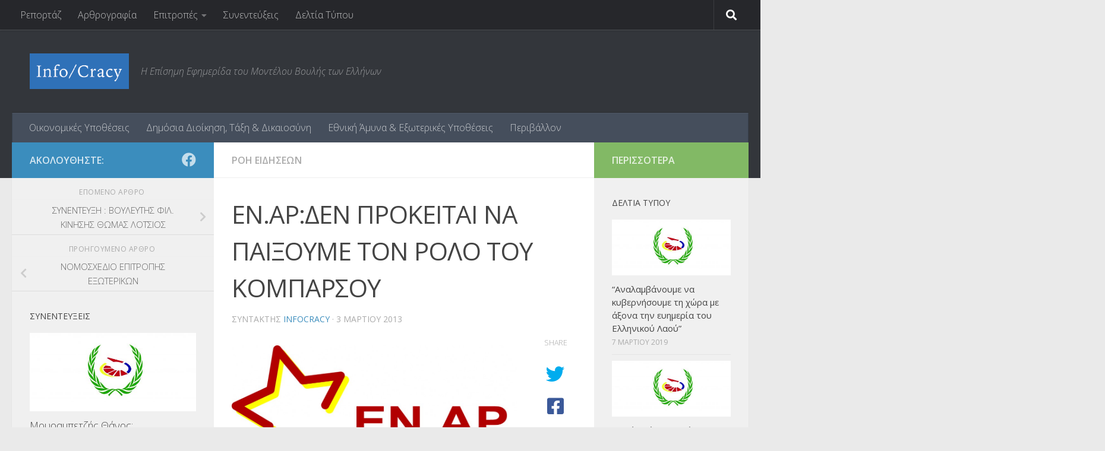

--- FILE ---
content_type: text/html; charset=UTF-8
request_url: http://infocracy.mve.gr/%CE%B5%CE%BD-%CE%B1%CF%81%CE%B4%CE%B5%CE%BD-%CF%80%CF%81%CE%BF%CE%BA%CE%B5%CE%B9%CF%84%CE%B1%CE%B9-%CE%BD%CE%B1-%CF%80%CE%B1%CE%B9%CE%BE%CE%BF%CF%85%CE%BC%CE%B5-%CF%84%CE%BF%CE%BD-%CF%81%CE%BF%CE%BB/
body_size: 16541
content:
<!DOCTYPE html>
<html class="no-js" lang="el">
<head>
  <meta charset="UTF-8">
  <meta name="viewport" content="width=device-width, initial-scale=1.0">
  <link rel="profile" href="https://gmpg.org/xfn/11" />
  <link rel="pingback" href="http://infocracy.mve.gr/xmlrpc.php">

  <title>ΕΝ.ΑΡ:ΔΕΝ ΠΡΟΚΕΙΤΑΙ ΝΑ ΠΑΙΞΟΥΜΕ ΤΟΝ ΡΟΛΟ ΤΟΥ ΚΟΜΠΑΡΣΟΥ &#8211; Info/cracy</title>
<meta name='robots' content='max-image-preview:large' />
	<style>img:is([sizes="auto" i], [sizes^="auto," i]) { contain-intrinsic-size: 3000px 1500px }</style>
	<script>document.documentElement.className = document.documentElement.className.replace("no-js","js");</script>
<link rel="alternate" type="application/rss+xml" title="Ροή RSS &raquo; Info/cracy" href="http://infocracy.mve.gr/feed/" />
<link rel="alternate" type="application/rss+xml" title="Ροή Σχολίων &raquo; Info/cracy" href="http://infocracy.mve.gr/comments/feed/" />
<link id="hu-user-gfont" href="//fonts.googleapis.com/css?family=Open+Sans:400,400italic,300italic,300,600&subset=latin,latin-ext" rel="stylesheet" type="text/css"><script>
window._wpemojiSettings = {"baseUrl":"https:\/\/s.w.org\/images\/core\/emoji\/15.0.3\/72x72\/","ext":".png","svgUrl":"https:\/\/s.w.org\/images\/core\/emoji\/15.0.3\/svg\/","svgExt":".svg","source":{"concatemoji":"http:\/\/infocracy.mve.gr\/wp-includes\/js\/wp-emoji-release.min.js?ver=6.7.4"}};
/*! This file is auto-generated */
!function(i,n){var o,s,e;function c(e){try{var t={supportTests:e,timestamp:(new Date).valueOf()};sessionStorage.setItem(o,JSON.stringify(t))}catch(e){}}function p(e,t,n){e.clearRect(0,0,e.canvas.width,e.canvas.height),e.fillText(t,0,0);var t=new Uint32Array(e.getImageData(0,0,e.canvas.width,e.canvas.height).data),r=(e.clearRect(0,0,e.canvas.width,e.canvas.height),e.fillText(n,0,0),new Uint32Array(e.getImageData(0,0,e.canvas.width,e.canvas.height).data));return t.every(function(e,t){return e===r[t]})}function u(e,t,n){switch(t){case"flag":return n(e,"\ud83c\udff3\ufe0f\u200d\u26a7\ufe0f","\ud83c\udff3\ufe0f\u200b\u26a7\ufe0f")?!1:!n(e,"\ud83c\uddfa\ud83c\uddf3","\ud83c\uddfa\u200b\ud83c\uddf3")&&!n(e,"\ud83c\udff4\udb40\udc67\udb40\udc62\udb40\udc65\udb40\udc6e\udb40\udc67\udb40\udc7f","\ud83c\udff4\u200b\udb40\udc67\u200b\udb40\udc62\u200b\udb40\udc65\u200b\udb40\udc6e\u200b\udb40\udc67\u200b\udb40\udc7f");case"emoji":return!n(e,"\ud83d\udc26\u200d\u2b1b","\ud83d\udc26\u200b\u2b1b")}return!1}function f(e,t,n){var r="undefined"!=typeof WorkerGlobalScope&&self instanceof WorkerGlobalScope?new OffscreenCanvas(300,150):i.createElement("canvas"),a=r.getContext("2d",{willReadFrequently:!0}),o=(a.textBaseline="top",a.font="600 32px Arial",{});return e.forEach(function(e){o[e]=t(a,e,n)}),o}function t(e){var t=i.createElement("script");t.src=e,t.defer=!0,i.head.appendChild(t)}"undefined"!=typeof Promise&&(o="wpEmojiSettingsSupports",s=["flag","emoji"],n.supports={everything:!0,everythingExceptFlag:!0},e=new Promise(function(e){i.addEventListener("DOMContentLoaded",e,{once:!0})}),new Promise(function(t){var n=function(){try{var e=JSON.parse(sessionStorage.getItem(o));if("object"==typeof e&&"number"==typeof e.timestamp&&(new Date).valueOf()<e.timestamp+604800&&"object"==typeof e.supportTests)return e.supportTests}catch(e){}return null}();if(!n){if("undefined"!=typeof Worker&&"undefined"!=typeof OffscreenCanvas&&"undefined"!=typeof URL&&URL.createObjectURL&&"undefined"!=typeof Blob)try{var e="postMessage("+f.toString()+"("+[JSON.stringify(s),u.toString(),p.toString()].join(",")+"));",r=new Blob([e],{type:"text/javascript"}),a=new Worker(URL.createObjectURL(r),{name:"wpTestEmojiSupports"});return void(a.onmessage=function(e){c(n=e.data),a.terminate(),t(n)})}catch(e){}c(n=f(s,u,p))}t(n)}).then(function(e){for(var t in e)n.supports[t]=e[t],n.supports.everything=n.supports.everything&&n.supports[t],"flag"!==t&&(n.supports.everythingExceptFlag=n.supports.everythingExceptFlag&&n.supports[t]);n.supports.everythingExceptFlag=n.supports.everythingExceptFlag&&!n.supports.flag,n.DOMReady=!1,n.readyCallback=function(){n.DOMReady=!0}}).then(function(){return e}).then(function(){var e;n.supports.everything||(n.readyCallback(),(e=n.source||{}).concatemoji?t(e.concatemoji):e.wpemoji&&e.twemoji&&(t(e.twemoji),t(e.wpemoji)))}))}((window,document),window._wpemojiSettings);
</script>
<style id='wp-emoji-styles-inline-css'>

	img.wp-smiley, img.emoji {
		display: inline !important;
		border: none !important;
		box-shadow: none !important;
		height: 1em !important;
		width: 1em !important;
		margin: 0 0.07em !important;
		vertical-align: -0.1em !important;
		background: none !important;
		padding: 0 !important;
	}
</style>
<link rel='stylesheet' id='wp-block-library-css' href='http://infocracy.mve.gr/wp-includes/css/dist/block-library/style.min.css?ver=6.7.4' media='all' />
<style id='classic-theme-styles-inline-css'>
/*! This file is auto-generated */
.wp-block-button__link{color:#fff;background-color:#32373c;border-radius:9999px;box-shadow:none;text-decoration:none;padding:calc(.667em + 2px) calc(1.333em + 2px);font-size:1.125em}.wp-block-file__button{background:#32373c;color:#fff;text-decoration:none}
</style>
<style id='global-styles-inline-css'>
:root{--wp--preset--aspect-ratio--square: 1;--wp--preset--aspect-ratio--4-3: 4/3;--wp--preset--aspect-ratio--3-4: 3/4;--wp--preset--aspect-ratio--3-2: 3/2;--wp--preset--aspect-ratio--2-3: 2/3;--wp--preset--aspect-ratio--16-9: 16/9;--wp--preset--aspect-ratio--9-16: 9/16;--wp--preset--color--black: #000000;--wp--preset--color--cyan-bluish-gray: #abb8c3;--wp--preset--color--white: #ffffff;--wp--preset--color--pale-pink: #f78da7;--wp--preset--color--vivid-red: #cf2e2e;--wp--preset--color--luminous-vivid-orange: #ff6900;--wp--preset--color--luminous-vivid-amber: #fcb900;--wp--preset--color--light-green-cyan: #7bdcb5;--wp--preset--color--vivid-green-cyan: #00d084;--wp--preset--color--pale-cyan-blue: #8ed1fc;--wp--preset--color--vivid-cyan-blue: #0693e3;--wp--preset--color--vivid-purple: #9b51e0;--wp--preset--gradient--vivid-cyan-blue-to-vivid-purple: linear-gradient(135deg,rgba(6,147,227,1) 0%,rgb(155,81,224) 100%);--wp--preset--gradient--light-green-cyan-to-vivid-green-cyan: linear-gradient(135deg,rgb(122,220,180) 0%,rgb(0,208,130) 100%);--wp--preset--gradient--luminous-vivid-amber-to-luminous-vivid-orange: linear-gradient(135deg,rgba(252,185,0,1) 0%,rgba(255,105,0,1) 100%);--wp--preset--gradient--luminous-vivid-orange-to-vivid-red: linear-gradient(135deg,rgba(255,105,0,1) 0%,rgb(207,46,46) 100%);--wp--preset--gradient--very-light-gray-to-cyan-bluish-gray: linear-gradient(135deg,rgb(238,238,238) 0%,rgb(169,184,195) 100%);--wp--preset--gradient--cool-to-warm-spectrum: linear-gradient(135deg,rgb(74,234,220) 0%,rgb(151,120,209) 20%,rgb(207,42,186) 40%,rgb(238,44,130) 60%,rgb(251,105,98) 80%,rgb(254,248,76) 100%);--wp--preset--gradient--blush-light-purple: linear-gradient(135deg,rgb(255,206,236) 0%,rgb(152,150,240) 100%);--wp--preset--gradient--blush-bordeaux: linear-gradient(135deg,rgb(254,205,165) 0%,rgb(254,45,45) 50%,rgb(107,0,62) 100%);--wp--preset--gradient--luminous-dusk: linear-gradient(135deg,rgb(255,203,112) 0%,rgb(199,81,192) 50%,rgb(65,88,208) 100%);--wp--preset--gradient--pale-ocean: linear-gradient(135deg,rgb(255,245,203) 0%,rgb(182,227,212) 50%,rgb(51,167,181) 100%);--wp--preset--gradient--electric-grass: linear-gradient(135deg,rgb(202,248,128) 0%,rgb(113,206,126) 100%);--wp--preset--gradient--midnight: linear-gradient(135deg,rgb(2,3,129) 0%,rgb(40,116,252) 100%);--wp--preset--font-size--small: 13px;--wp--preset--font-size--medium: 20px;--wp--preset--font-size--large: 36px;--wp--preset--font-size--x-large: 42px;--wp--preset--spacing--20: 0.44rem;--wp--preset--spacing--30: 0.67rem;--wp--preset--spacing--40: 1rem;--wp--preset--spacing--50: 1.5rem;--wp--preset--spacing--60: 2.25rem;--wp--preset--spacing--70: 3.38rem;--wp--preset--spacing--80: 5.06rem;--wp--preset--shadow--natural: 6px 6px 9px rgba(0, 0, 0, 0.2);--wp--preset--shadow--deep: 12px 12px 50px rgba(0, 0, 0, 0.4);--wp--preset--shadow--sharp: 6px 6px 0px rgba(0, 0, 0, 0.2);--wp--preset--shadow--outlined: 6px 6px 0px -3px rgba(255, 255, 255, 1), 6px 6px rgba(0, 0, 0, 1);--wp--preset--shadow--crisp: 6px 6px 0px rgba(0, 0, 0, 1);}:where(.is-layout-flex){gap: 0.5em;}:where(.is-layout-grid){gap: 0.5em;}body .is-layout-flex{display: flex;}.is-layout-flex{flex-wrap: wrap;align-items: center;}.is-layout-flex > :is(*, div){margin: 0;}body .is-layout-grid{display: grid;}.is-layout-grid > :is(*, div){margin: 0;}:where(.wp-block-columns.is-layout-flex){gap: 2em;}:where(.wp-block-columns.is-layout-grid){gap: 2em;}:where(.wp-block-post-template.is-layout-flex){gap: 1.25em;}:where(.wp-block-post-template.is-layout-grid){gap: 1.25em;}.has-black-color{color: var(--wp--preset--color--black) !important;}.has-cyan-bluish-gray-color{color: var(--wp--preset--color--cyan-bluish-gray) !important;}.has-white-color{color: var(--wp--preset--color--white) !important;}.has-pale-pink-color{color: var(--wp--preset--color--pale-pink) !important;}.has-vivid-red-color{color: var(--wp--preset--color--vivid-red) !important;}.has-luminous-vivid-orange-color{color: var(--wp--preset--color--luminous-vivid-orange) !important;}.has-luminous-vivid-amber-color{color: var(--wp--preset--color--luminous-vivid-amber) !important;}.has-light-green-cyan-color{color: var(--wp--preset--color--light-green-cyan) !important;}.has-vivid-green-cyan-color{color: var(--wp--preset--color--vivid-green-cyan) !important;}.has-pale-cyan-blue-color{color: var(--wp--preset--color--pale-cyan-blue) !important;}.has-vivid-cyan-blue-color{color: var(--wp--preset--color--vivid-cyan-blue) !important;}.has-vivid-purple-color{color: var(--wp--preset--color--vivid-purple) !important;}.has-black-background-color{background-color: var(--wp--preset--color--black) !important;}.has-cyan-bluish-gray-background-color{background-color: var(--wp--preset--color--cyan-bluish-gray) !important;}.has-white-background-color{background-color: var(--wp--preset--color--white) !important;}.has-pale-pink-background-color{background-color: var(--wp--preset--color--pale-pink) !important;}.has-vivid-red-background-color{background-color: var(--wp--preset--color--vivid-red) !important;}.has-luminous-vivid-orange-background-color{background-color: var(--wp--preset--color--luminous-vivid-orange) !important;}.has-luminous-vivid-amber-background-color{background-color: var(--wp--preset--color--luminous-vivid-amber) !important;}.has-light-green-cyan-background-color{background-color: var(--wp--preset--color--light-green-cyan) !important;}.has-vivid-green-cyan-background-color{background-color: var(--wp--preset--color--vivid-green-cyan) !important;}.has-pale-cyan-blue-background-color{background-color: var(--wp--preset--color--pale-cyan-blue) !important;}.has-vivid-cyan-blue-background-color{background-color: var(--wp--preset--color--vivid-cyan-blue) !important;}.has-vivid-purple-background-color{background-color: var(--wp--preset--color--vivid-purple) !important;}.has-black-border-color{border-color: var(--wp--preset--color--black) !important;}.has-cyan-bluish-gray-border-color{border-color: var(--wp--preset--color--cyan-bluish-gray) !important;}.has-white-border-color{border-color: var(--wp--preset--color--white) !important;}.has-pale-pink-border-color{border-color: var(--wp--preset--color--pale-pink) !important;}.has-vivid-red-border-color{border-color: var(--wp--preset--color--vivid-red) !important;}.has-luminous-vivid-orange-border-color{border-color: var(--wp--preset--color--luminous-vivid-orange) !important;}.has-luminous-vivid-amber-border-color{border-color: var(--wp--preset--color--luminous-vivid-amber) !important;}.has-light-green-cyan-border-color{border-color: var(--wp--preset--color--light-green-cyan) !important;}.has-vivid-green-cyan-border-color{border-color: var(--wp--preset--color--vivid-green-cyan) !important;}.has-pale-cyan-blue-border-color{border-color: var(--wp--preset--color--pale-cyan-blue) !important;}.has-vivid-cyan-blue-border-color{border-color: var(--wp--preset--color--vivid-cyan-blue) !important;}.has-vivid-purple-border-color{border-color: var(--wp--preset--color--vivid-purple) !important;}.has-vivid-cyan-blue-to-vivid-purple-gradient-background{background: var(--wp--preset--gradient--vivid-cyan-blue-to-vivid-purple) !important;}.has-light-green-cyan-to-vivid-green-cyan-gradient-background{background: var(--wp--preset--gradient--light-green-cyan-to-vivid-green-cyan) !important;}.has-luminous-vivid-amber-to-luminous-vivid-orange-gradient-background{background: var(--wp--preset--gradient--luminous-vivid-amber-to-luminous-vivid-orange) !important;}.has-luminous-vivid-orange-to-vivid-red-gradient-background{background: var(--wp--preset--gradient--luminous-vivid-orange-to-vivid-red) !important;}.has-very-light-gray-to-cyan-bluish-gray-gradient-background{background: var(--wp--preset--gradient--very-light-gray-to-cyan-bluish-gray) !important;}.has-cool-to-warm-spectrum-gradient-background{background: var(--wp--preset--gradient--cool-to-warm-spectrum) !important;}.has-blush-light-purple-gradient-background{background: var(--wp--preset--gradient--blush-light-purple) !important;}.has-blush-bordeaux-gradient-background{background: var(--wp--preset--gradient--blush-bordeaux) !important;}.has-luminous-dusk-gradient-background{background: var(--wp--preset--gradient--luminous-dusk) !important;}.has-pale-ocean-gradient-background{background: var(--wp--preset--gradient--pale-ocean) !important;}.has-electric-grass-gradient-background{background: var(--wp--preset--gradient--electric-grass) !important;}.has-midnight-gradient-background{background: var(--wp--preset--gradient--midnight) !important;}.has-small-font-size{font-size: var(--wp--preset--font-size--small) !important;}.has-medium-font-size{font-size: var(--wp--preset--font-size--medium) !important;}.has-large-font-size{font-size: var(--wp--preset--font-size--large) !important;}.has-x-large-font-size{font-size: var(--wp--preset--font-size--x-large) !important;}
:where(.wp-block-post-template.is-layout-flex){gap: 1.25em;}:where(.wp-block-post-template.is-layout-grid){gap: 1.25em;}
:where(.wp-block-columns.is-layout-flex){gap: 2em;}:where(.wp-block-columns.is-layout-grid){gap: 2em;}
:root :where(.wp-block-pullquote){font-size: 1.5em;line-height: 1.6;}
</style>
<link rel='stylesheet' id='contact-form-7-css' href='http://infocracy.mve.gr/wp-content/plugins/contact-form-7/includes/css/styles.css?ver=6.0.5' media='all' />
<link rel='stylesheet' id='responsive-lightbox-swipebox-css' href='http://infocracy.mve.gr/wp-content/plugins/responsive-lightbox/assets/swipebox/swipebox.min.css?ver=2.5.0' media='all' />
<link rel='stylesheet' id='hueman-main-style-css' href='http://infocracy.mve.gr/wp-content/themes/hueman/assets/front/css/main.min.css?ver=3.7.27' media='all' />
<style id='hueman-main-style-inline-css'>
body { font-family:'Open Sans', Arial, sans-serif;font-size:1.00rem }@media only screen and (min-width: 720px) {
        .nav > li { font-size:1.00rem; }
      }::selection { background-color: #3b8dbd; }
::-moz-selection { background-color: #3b8dbd; }a,a>span.hu-external::after,.themeform label .required,#flexslider-featured .flex-direction-nav .flex-next:hover,#flexslider-featured .flex-direction-nav .flex-prev:hover,.post-hover:hover .post-title a,.post-title a:hover,.sidebar.s1 .post-nav li a:hover i,.content .post-nav li a:hover i,.post-related a:hover,.sidebar.s1 .widget_rss ul li a,#footer .widget_rss ul li a,.sidebar.s1 .widget_calendar a,#footer .widget_calendar a,.sidebar.s1 .alx-tab .tab-item-category a,.sidebar.s1 .alx-posts .post-item-category a,.sidebar.s1 .alx-tab li:hover .tab-item-title a,.sidebar.s1 .alx-tab li:hover .tab-item-comment a,.sidebar.s1 .alx-posts li:hover .post-item-title a,#footer .alx-tab .tab-item-category a,#footer .alx-posts .post-item-category a,#footer .alx-tab li:hover .tab-item-title a,#footer .alx-tab li:hover .tab-item-comment a,#footer .alx-posts li:hover .post-item-title a,.comment-tabs li.active a,.comment-awaiting-moderation,.child-menu a:hover,.child-menu .current_page_item > a,.wp-pagenavi a{ color: #3b8dbd; }input[type="submit"],.themeform button[type="submit"],.sidebar.s1 .sidebar-top,.sidebar.s1 .sidebar-toggle,#flexslider-featured .flex-control-nav li a.flex-active,.post-tags a:hover,.sidebar.s1 .widget_calendar caption,#footer .widget_calendar caption,.author-bio .bio-avatar:after,.commentlist li.bypostauthor > .comment-body:after,.commentlist li.comment-author-admin > .comment-body:after{ background-color: #3b8dbd; }.post-format .format-container { border-color: #3b8dbd; }.sidebar.s1 .alx-tabs-nav li.active a,#footer .alx-tabs-nav li.active a,.comment-tabs li.active a,.wp-pagenavi a:hover,.wp-pagenavi a:active,.wp-pagenavi span.current{ border-bottom-color: #3b8dbd!important; }.sidebar.s2 .post-nav li a:hover i,
.sidebar.s2 .widget_rss ul li a,
.sidebar.s2 .widget_calendar a,
.sidebar.s2 .alx-tab .tab-item-category a,
.sidebar.s2 .alx-posts .post-item-category a,
.sidebar.s2 .alx-tab li:hover .tab-item-title a,
.sidebar.s2 .alx-tab li:hover .tab-item-comment a,
.sidebar.s2 .alx-posts li:hover .post-item-title a { color: #82b965; }
.sidebar.s2 .sidebar-top,.sidebar.s2 .sidebar-toggle,.post-comments,.jp-play-bar,.jp-volume-bar-value,.sidebar.s2 .widget_calendar caption{ background-color: #82b965; }.sidebar.s2 .alx-tabs-nav li.active a { border-bottom-color: #82b965; }
.post-comments::before { border-right-color: #82b965; }
      .search-expand,
              #nav-topbar.nav-container { background-color: #26272b}@media only screen and (min-width: 720px) {
                #nav-topbar .nav ul { background-color: #26272b; }
              }.is-scrolled #header .nav-container.desktop-sticky,
              .is-scrolled #header .search-expand { background-color: #26272b; background-color: rgba(38,39,43,0.90) }.is-scrolled .topbar-transparent #nav-topbar.desktop-sticky .nav ul { background-color: #26272b; background-color: rgba(38,39,43,0.95) }#header { background-color: #33363b; }
@media only screen and (min-width: 720px) {
  #nav-header .nav ul { background-color: #33363b; }
}
        #header #nav-mobile { background-color: #33363b; }.is-scrolled #header #nav-mobile { background-color: #33363b; background-color: rgba(51,54,59,0.90) }#nav-header.nav-container, #main-header-search .search-expand { background-color: ; }
@media only screen and (min-width: 720px) {
  #nav-header .nav ul { background-color: ; }
}
        body { background-color: #eaeaea; }
</style>
<link rel='stylesheet' id='hueman-font-awesome-css' href='http://infocracy.mve.gr/wp-content/themes/hueman/assets/front/css/font-awesome.min.css?ver=3.7.27' media='all' />
<script src="http://infocracy.mve.gr/wp-includes/js/jquery/jquery.min.js?ver=3.7.1" id="jquery-core-js"></script>
<script src="http://infocracy.mve.gr/wp-includes/js/jquery/jquery-migrate.min.js?ver=3.4.1" id="jquery-migrate-js"></script>
<script id="jquery-remove-uppercase-accents-js-extra">
var rua = {"accents":[{"original":"\u0386\u0399","convert":"\u0391\u03aa"},{"original":"\u0386\u03a5","convert":"\u0391\u03ab"},{"original":"\u0388\u0399","convert":"\u0395\u03aa"},{"original":"\u038c\u0399","convert":"\u039f\u03aa"},{"original":"\u0388\u03a5","convert":"\u0395\u03ab"},{"original":"\u038c\u03a5","convert":"\u039f\u03ab"},{"original":"\u03ac\u03b9","convert":"\u03b1\u03ca"},{"original":"\u03ad\u03b9","convert":"\u03b5\u03ca"},{"original":"\u0386\u03c5","convert":"\u03b1\u03cb"},{"original":"\u03ac\u03c5","convert":"\u03b1\u03cb"},{"original":"\u03cc\u03b9","convert":"\u03bf\u03ca"},{"original":"\u0388\u03c5","convert":"\u03b5\u03cb"},{"original":"\u03ad\u03c5","convert":"\u03b5\u03cb"},{"original":"\u03cc\u03c5","convert":"\u03bf\u03cb"},{"original":"\u038c\u03c5","convert":"\u03bf\u03cb"},{"original":"\u0386","convert":"\u0391"},{"original":"\u03ac","convert":"\u03b1"},{"original":"\u0388","convert":"\u0395"},{"original":"\u03ad","convert":"\u03b5"},{"original":"\u0389","convert":"\u0397"},{"original":"\u03ae","convert":"\u03b7"},{"original":"\u038a","convert":"\u0399"},{"original":"\u03aa","convert":"\u0399"},{"original":"\u03af","convert":"\u03b9"},{"original":"\u0390","convert":"\u03ca"},{"original":"\u038c","convert":"\u039f"},{"original":"\u03cc","convert":"\u03bf"},{"original":"\u038e","convert":"\u03a5"},{"original":"\u03cd","convert":"\u03c5"},{"original":"\u03b0","convert":"\u03cb"},{"original":"\u038f","convert":"\u03a9"},{"original":"\u03ce","convert":"\u03c9"}],"selectors":"","selAction":""};
</script>
<script src="http://infocracy.mve.gr/wp-content/plugins/remove-uppercase-accents/js/jquery.remove-uppercase-accents.js?ver=6.7.4" id="jquery-remove-uppercase-accents-js"></script>
<script src="http://infocracy.mve.gr/wp-content/plugins/responsive-lightbox/assets/swipebox/jquery.swipebox.min.js?ver=2.5.0" id="responsive-lightbox-swipebox-js"></script>
<script src="http://infocracy.mve.gr/wp-includes/js/underscore.min.js?ver=1.13.7" id="underscore-js"></script>
<script src="http://infocracy.mve.gr/wp-content/plugins/responsive-lightbox/assets/infinitescroll/infinite-scroll.pkgd.min.js?ver=6.7.4" id="responsive-lightbox-infinite-scroll-js"></script>
<script id="responsive-lightbox-js-before">
var rlArgs = {"script":"swipebox","selector":"lightbox","customEvents":"","activeGalleries":true,"animation":true,"hideCloseButtonOnMobile":false,"removeBarsOnMobile":false,"hideBars":true,"hideBarsDelay":5000,"videoMaxWidth":1080,"useSVG":true,"loopAtEnd":false,"woocommerce_gallery":false,"ajaxurl":"http:\/\/infocracy.mve.gr\/wp-admin\/admin-ajax.php","nonce":"709ceb675f","preview":false,"postId":600,"scriptExtension":false};
</script>
<script src="http://infocracy.mve.gr/wp-content/plugins/responsive-lightbox/js/front.js?ver=2.5.0" id="responsive-lightbox-js"></script>
<link rel="https://api.w.org/" href="http://infocracy.mve.gr/wp-json/" /><link rel="alternate" title="JSON" type="application/json" href="http://infocracy.mve.gr/wp-json/wp/v2/posts/600" /><link rel="EditURI" type="application/rsd+xml" title="RSD" href="http://infocracy.mve.gr/xmlrpc.php?rsd" />
<meta name="generator" content="WordPress 6.7.4" />
<link rel="canonical" href="http://infocracy.mve.gr/%ce%b5%ce%bd-%ce%b1%cf%81%ce%b4%ce%b5%ce%bd-%cf%80%cf%81%ce%bf%ce%ba%ce%b5%ce%b9%cf%84%ce%b1%ce%b9-%ce%bd%ce%b1-%cf%80%ce%b1%ce%b9%ce%be%ce%bf%cf%85%ce%bc%ce%b5-%cf%84%ce%bf%ce%bd-%cf%81%ce%bf%ce%bb/" />
<link rel='shortlink' href='http://infocracy.mve.gr/?p=600' />
<link rel="alternate" title="oEmbed (JSON)" type="application/json+oembed" href="http://infocracy.mve.gr/wp-json/oembed/1.0/embed?url=http%3A%2F%2Finfocracy.mve.gr%2F%25ce%25b5%25ce%25bd-%25ce%25b1%25cf%2581%25ce%25b4%25ce%25b5%25ce%25bd-%25cf%2580%25cf%2581%25ce%25bf%25ce%25ba%25ce%25b5%25ce%25b9%25cf%2584%25ce%25b1%25ce%25b9-%25ce%25bd%25ce%25b1-%25cf%2580%25ce%25b1%25ce%25b9%25ce%25be%25ce%25bf%25cf%2585%25ce%25bc%25ce%25b5-%25cf%2584%25ce%25bf%25ce%25bd-%25cf%2581%25ce%25bf%25ce%25bb%2F" />
<link rel="alternate" title="oEmbed (XML)" type="text/xml+oembed" href="http://infocracy.mve.gr/wp-json/oembed/1.0/embed?url=http%3A%2F%2Finfocracy.mve.gr%2F%25ce%25b5%25ce%25bd-%25ce%25b1%25cf%2581%25ce%25b4%25ce%25b5%25ce%25bd-%25cf%2580%25cf%2581%25ce%25bf%25ce%25ba%25ce%25b5%25ce%25b9%25cf%2584%25ce%25b1%25ce%25b9-%25ce%25bd%25ce%25b1-%25cf%2580%25ce%25b1%25ce%25b9%25ce%25be%25ce%25bf%25cf%2585%25ce%25bc%25ce%25b5-%25cf%2584%25ce%25bf%25ce%25bd-%25cf%2581%25ce%25bf%25ce%25bb%2F&#038;format=xml" />
    <link rel="preload" as="font" type="font/woff2" href="http://infocracy.mve.gr/wp-content/themes/hueman/assets/front/webfonts/fa-brands-400.woff2?v=5.15.2" crossorigin="anonymous"/>
    <link rel="preload" as="font" type="font/woff2" href="http://infocracy.mve.gr/wp-content/themes/hueman/assets/front/webfonts/fa-regular-400.woff2?v=5.15.2" crossorigin="anonymous"/>
    <link rel="preload" as="font" type="font/woff2" href="http://infocracy.mve.gr/wp-content/themes/hueman/assets/front/webfonts/fa-solid-900.woff2?v=5.15.2" crossorigin="anonymous"/>
  <!--[if lt IE 9]>
<script src="http://infocracy.mve.gr/wp-content/themes/hueman/assets/front/js/ie/html5shiv-printshiv.min.js"></script>
<script src="http://infocracy.mve.gr/wp-content/themes/hueman/assets/front/js/ie/selectivizr.js"></script>
<![endif]-->
</head>

<body class="post-template-default single single-post postid-600 single-format-standard wp-custom-logo wp-embed-responsive col-3cm full-width topbar-enabled header-desktop-sticky header-mobile-sticky hueman-3-7-27 chrome">
<div id="wrapper">
  <a class="screen-reader-text skip-link" href="#content">Skip to content</a>
  
  <header id="header" class="main-menu-mobile-on one-mobile-menu main_menu header-ads-desktop  topbar-transparent no-header-img">
        <nav class="nav-container group mobile-menu mobile-sticky " id="nav-mobile" data-menu-id="header-1">
  <div class="mobile-title-logo-in-header"><p class="site-title">                  <a class="custom-logo-link" href="http://infocracy.mve.gr/" rel="home" title="Info/cracy | Αρχική σελίδα"><img src="http://infocracy.mve.gr/wp-content/uploads/2015/02/cropped-logo.png" alt="Info/cracy" width="482" height="173"/></a>                </p></div>
        
                    <!-- <div class="ham__navbar-toggler collapsed" aria-expanded="false">
          <div class="ham__navbar-span-wrapper">
            <span class="ham-toggler-menu__span"></span>
          </div>
        </div> -->
        <button class="ham__navbar-toggler-two collapsed" title="Menu" aria-expanded="false">
          <span class="ham__navbar-span-wrapper">
            <span class="line line-1"></span>
            <span class="line line-2"></span>
            <span class="line line-3"></span>
          </span>
        </button>
            
      <div class="nav-text"></div>
      <div class="nav-wrap container">
                  <ul class="nav container-inner group mobile-search">
                            <li>
                  <form role="search" method="get" class="search-form" action="http://infocracy.mve.gr/">
				<label>
					<span class="screen-reader-text">Αναζήτηση για:</span>
					<input type="search" class="search-field" placeholder="Αναζήτηση&hellip;" value="" name="s" />
				</label>
				<input type="submit" class="search-submit" value="Αναζήτηση" />
			</form>                </li>
                      </ul>
                <ul id="menu-header-menu" class="nav container-inner group"><li id="menu-item-3203" class="menu-item menu-item-type-taxonomy menu-item-object-category menu-item-3203"><a href="http://infocracy.mve.gr/category/committees/financial-affairs/">Οικονομικές Υποθέσεις</a></li>
<li id="menu-item-3199" class="menu-item menu-item-type-taxonomy menu-item-object-category menu-item-3199"><a href="http://infocracy.mve.gr/category/committees/public-order-affairs/">Δημόσια Διοίκηση, Τάξη &#038; Δικαιοσύνη</a></li>
<li id="menu-item-3200" class="menu-item menu-item-type-taxonomy menu-item-object-category menu-item-3200"><a href="http://infocracy.mve.gr/category/committees/national-defence-affairs/">Εθνική Άμυνα &#038; Εξωτερικές Υποθέσεις</a></li>
<li id="menu-item-4212" class="menu-item menu-item-type-taxonomy menu-item-object-category menu-item-4212"><a href="http://infocracy.mve.gr/category/committees/%cf%80%ce%b5%cf%81%ce%b9%ce%b2%ce%ac%ce%bb%ce%bb%ce%bf%ce%bd/">Περιβάλλον</a></li>
</ul>      </div>
</nav><!--/#nav-topbar-->  
        <nav class="nav-container group desktop-menu desktop-sticky " id="nav-topbar" data-menu-id="header-2">
    <div class="nav-text"></div>
  <div class="topbar-toggle-down">
    <i class="fas fa-angle-double-down" aria-hidden="true" data-toggle="down" title="Ανάπτυξη μενού"></i>
    <i class="fas fa-angle-double-up" aria-hidden="true" data-toggle="up" title="Σύμπτυξη μενού"></i>
  </div>
  <div class="nav-wrap container">
    <ul id="menu-subjects-menu" class="nav container-inner group"><li id="menu-item-2102" class="menu-item menu-item-type-taxonomy menu-item-object-category menu-item-2102"><a href="http://infocracy.mve.gr/category/news-coverage/">Ρεπορτάζ</a></li>
<li id="menu-item-2103" class="menu-item menu-item-type-taxonomy menu-item-object-category menu-item-2103"><a href="http://infocracy.mve.gr/category/op-ed/">Αρθρογραφία</a></li>
<li id="menu-item-2527" class="menu-item menu-item-type-taxonomy menu-item-object-category menu-item-has-children menu-item-2527"><a href="http://infocracy.mve.gr/category/committees/">Επιτροπές</a>
<ul class="sub-menu">
	<li id="menu-item-2104" class="menu-item menu-item-type-taxonomy menu-item-object-category menu-item-2104"><a href="http://infocracy.mve.gr/category/committees/public-order-affairs/">Δημόσια Διοίκηση, Τάξη &#038; Δικαιοσύνη</a></li>
	<li id="menu-item-3195" class="menu-item menu-item-type-taxonomy menu-item-object-category menu-item-3195"><a href="http://infocracy.mve.gr/category/committees/national-defence-affairs/">Εθνική Άμυνα &#038; Εξωτερικές Υποθέσεις</a></li>
	<li id="menu-item-4634" class="menu-item menu-item-type-taxonomy menu-item-object-category menu-item-4634"><a href="http://infocracy.mve.gr/category/committees/production-commerce/">Παραγωγή &#038; Εμπόριο</a></li>
	<li id="menu-item-4635" class="menu-item menu-item-type-taxonomy menu-item-object-category menu-item-4635"><a href="http://infocracy.mve.gr/category/committees/prison-system/">Σωφρονιστικό Σύστημα</a></li>
	<li id="menu-item-4636" class="menu-item menu-item-type-taxonomy menu-item-object-category menu-item-4636"><a href="http://infocracy.mve.gr/category/committees/national-security-council/">Εθνικό Συμβούλιο Ασφαλείας</a></li>
</ul>
</li>
<li id="menu-item-2108" class="menu-item menu-item-type-taxonomy menu-item-object-category menu-item-2108"><a href="http://infocracy.mve.gr/category/interviews/">Συνεντεύξεις</a></li>
<li id="menu-item-2554" class="menu-item menu-item-type-taxonomy menu-item-object-category menu-item-2554"><a href="http://infocracy.mve.gr/category/press-releases/">Δελτία Τύπου</a></li>
</ul>  </div>
      <div id="topbar-header-search" class="container">
      <div class="container-inner">
        <button class="toggle-search"><i class="fas fa-search"></i></button>
        <div class="search-expand">
          <div class="search-expand-inner"><form role="search" method="get" class="search-form" action="http://infocracy.mve.gr/">
				<label>
					<span class="screen-reader-text">Αναζήτηση για:</span>
					<input type="search" class="search-field" placeholder="Αναζήτηση&hellip;" value="" name="s" />
				</label>
				<input type="submit" class="search-submit" value="Αναζήτηση" />
			</form></div>
        </div>
      </div><!--/.container-inner-->
    </div><!--/.container-->
  
</nav><!--/#nav-topbar-->  
  <div class="container group">
        <div class="container-inner">

                    <div class="group hu-pad central-header-zone">
                  <div class="logo-tagline-group">
                      <p class="site-title">                  <a class="custom-logo-link" href="http://infocracy.mve.gr/" rel="home" title="Info/cracy | Αρχική σελίδα"><img src="http://infocracy.mve.gr/wp-content/uploads/2015/02/cropped-logo.png" alt="Info/cracy" width="482" height="173"/></a>                </p>                                                <p class="site-description">Η Επίσημη Εφημερίδα του Μοντέλου Βουλής των Ελλήνων</p>
                                        </div>

                                </div>
      
                <nav class="nav-container group desktop-menu " id="nav-header" data-menu-id="header-3">
    <div class="nav-text"><!-- put your mobile menu text here --></div>

  <div class="nav-wrap container">
        <ul id="menu-header-menu-1" class="nav container-inner group"><li class="menu-item menu-item-type-taxonomy menu-item-object-category menu-item-3203"><a href="http://infocracy.mve.gr/category/committees/financial-affairs/">Οικονομικές Υποθέσεις</a></li>
<li class="menu-item menu-item-type-taxonomy menu-item-object-category menu-item-3199"><a href="http://infocracy.mve.gr/category/committees/public-order-affairs/">Δημόσια Διοίκηση, Τάξη &#038; Δικαιοσύνη</a></li>
<li class="menu-item menu-item-type-taxonomy menu-item-object-category menu-item-3200"><a href="http://infocracy.mve.gr/category/committees/national-defence-affairs/">Εθνική Άμυνα &#038; Εξωτερικές Υποθέσεις</a></li>
<li class="menu-item menu-item-type-taxonomy menu-item-object-category menu-item-4212"><a href="http://infocracy.mve.gr/category/committees/%cf%80%ce%b5%cf%81%ce%b9%ce%b2%ce%ac%ce%bb%ce%bb%ce%bf%ce%bd/">Περιβάλλον</a></li>
</ul>  </div>
</nav><!--/#nav-header-->      
    </div><!--/.container-inner-->
      </div><!--/.container-->

</header><!--/#header-->
  
  <div class="container" id="page">
    <div class="container-inner">
            <div class="main">
        <div class="main-inner group">
          
              <main class="content" id="content">
              <div class="page-title hu-pad group">
          	    		<ul class="meta-single group">
    			<li class="category"><a href="http://infocracy.mve.gr/category/newsfeed/" rel="category tag">Ροή Ειδήσεων</a></li>
    			    		</ul>
            
    </div><!--/.page-title-->
          <div class="hu-pad group">
              <article class="post-600 post type-post status-publish format-standard has-post-thumbnail hentry category-newsfeed">
    <div class="post-inner group">

      <h1 class="post-title entry-title">ΕΝ.ΑΡ:ΔΕΝ ΠΡΟΚΕΙΤΑΙ ΝΑ ΠΑΙΞΟΥΜΕ ΤΟΝ ΡΟΛΟ ΤΟΥ ΚΟΜΠΑΡΣΟΥ</h1>
  <p class="post-byline">
       συντάκτης     <span class="vcard author">
       <span class="fn"><a href="http://infocracy.mve.gr/author/infocracy/" title="Άρθρα του/της Infocracy" rel="author">Infocracy</a></span>
     </span>
     &middot;
                                            <time class="published" datetime="2013-03-03T07:58:31+02:00">3 Μαρτίου 2013</time>
                      </p>

                                
      <div class="clear"></div>

      <div class="entry themeform share">
        <div class="entry-inner">
          <div><a href="http://infocracypress.files.wordpress.com/2013/03/enar.jpg" data-rel="lightbox-image-0" data-rl_title="" data-rl_caption="" title=""><img fetchpriority="high" decoding="async" class="aligncenter size-full wp-image-436" alt="enar" src="http://infocracypress.files.wordpress.com/2013/03/enar.jpg" width="560" height="255" srcset="http://infocracy.mve.gr/wp-content/uploads/2013/03/enar.jpg 1031w, http://infocracy.mve.gr/wp-content/uploads/2013/03/enar-300x137.jpg 300w, http://infocracy.mve.gr/wp-content/uploads/2013/03/enar-1024x467.jpg 1024w" sizes="(max-width: 560px) 100vw, 560px" /></a><br />
Χωρίς αμφιβολία μια αναπάντεχη εξέλιξη ήδη την πρώτη ημέρα του συνεδρίου ήταν αυτή της αποχώρησης του κ. Μεσοχωρίτη από την κοινοβουλευτική ομάδα της ΕΝ.ΑΡ και η προσχώρηση του σε αυτή της φιλελεύθερης κίνησης. Η ΕΝ.ΑΡ αναφέρεται με καχυποψία στη συγκεκριμένη κίνηση καθώς ο βουλευτής όχι μόνο αποχώρησε χωρίς να έχει υπάρξει ιδιαίτερη συζήτηση και διαφωνία με τις θέσεις του κόμματος από μέρους του αλλά και η επιλογή της κοινοβουλευτικής ομάδας στην οποία αποφάσισε να εισχωρήσει παρουσιάζει σημαντικές ιδεολογικές διαφορές από αυτές της Ενωμένης Αριστεράς.<br />
Χαρακτηριστικά ο κ. Μανωλίδης βουλευτής της ΕΝ.ΑΡ αναφέρει : «Από οργανωτική αμέλεια η δόλο βρέθηκε στην Κ.Ο της ΕΝ.ΑΡ κάποιος που προφανώς διαφωνεί με τις καταστατικές τις θέσεις. Κάτι που προδίδει άλλωστε το άμεσο τόσο της αποχώρησης όσο και της εύρεσης νέας πολιτικής στέγης και μάλιστα ούτε καν σε συγγενικό ιδεολογικό χώρο. Αποτέλεσμα είναι η αντικειμενική υπονόμευση της ΕΝ.ΑΡ ήδη από τα αποδυτήρια. Ακόμα και έτσι παραμένουμε οι υπόλοιποι δεμένοι και αποφασισμένοι να αποδείξουμε ότι η ριζοσπαστική αριστερά αφ’ ενός μεν έχει πράγματα και λύσεις να προτείνει , εφ ετέρου πως δεν πρόκειται να έχει ρόλο κομπάρσου στις διαδικασίες του συνεδρίου» .<b id="internal-source-marker_0.8699879741761833"> </b></div>
<div><b id="internal-source-marker_0.8699879741761833"><br />
Λοτσάρη Άντια<br />
</b></div>
          <nav class="pagination group">
                      </nav><!--/.pagination-->
        </div>

        <div class="sharrre-container no-counter">
	<span>Share</span>
  	   <div id="twitter" data-url="http://infocracy.mve.gr/%ce%b5%ce%bd-%ce%b1%cf%81%ce%b4%ce%b5%ce%bd-%cf%80%cf%81%ce%bf%ce%ba%ce%b5%ce%b9%cf%84%ce%b1%ce%b9-%ce%bd%ce%b1-%cf%80%ce%b1%ce%b9%ce%be%ce%bf%cf%85%ce%bc%ce%b5-%cf%84%ce%bf%ce%bd-%cf%81%ce%bf%ce%bb/" data-text="ΕΝ.ΑΡ:ΔΕΝ ΠΡΟΚΕΙΤΑΙ ΝΑ ΠΑΙΞΟΥΜΕ ΤΟΝ ΡΟΛΟ ΤΟΥ ΚΟΜΠΑΡΣΟΥ" data-title="Tweet"><a class="box" href="#"><div class="count" href="#"><i class="fas fa-plus"></i></div><div class="share"><i class="fab fa-twitter"></i></div></a></div>
    	   <div id="facebook" data-url="http://infocracy.mve.gr/%ce%b5%ce%bd-%ce%b1%cf%81%ce%b4%ce%b5%ce%bd-%cf%80%cf%81%ce%bf%ce%ba%ce%b5%ce%b9%cf%84%ce%b1%ce%b9-%ce%bd%ce%b1-%cf%80%ce%b1%ce%b9%ce%be%ce%bf%cf%85%ce%bc%ce%b5-%cf%84%ce%bf%ce%bd-%cf%81%ce%bf%ce%bb/" data-text="ΕΝ.ΑΡ:ΔΕΝ ΠΡΟΚΕΙΤΑΙ ΝΑ ΠΑΙΞΟΥΜΕ ΤΟΝ ΡΟΛΟ ΤΟΥ ΚΟΜΠΑΡΣΟΥ" data-title="Like"></div>
      </div><!--/.sharrre-container-->
<style type="text/css"></style>
<script type="text/javascript">
  	// Sharrre
  	jQuery( function($) {
      //<temporary>
      $('head').append( $( '<style>', { id : 'hide-sharre-count', type : 'text/css', html:'.sharrre-container.no-counter .box .count {display:none;}' } ) );
      //</temporary>
                		$('#twitter').sharrre({
        			share: {
        				twitter: true
        			},
        			template: '<a class="box" href="#"><div class="count"><i class="fa fa-plus"></i></div><div class="share"><i class="fab fa-twitter"></i></div></a>',
        			enableHover: false,
        			enableTracking: true,
        			buttons: { twitter: {via: ''}},
        			click: function(api, options){
        				api.simulateClick();
        				api.openPopup('twitter');
        			}
        		});
            		            $('#facebook').sharrre({
        			share: {
        				facebook: true
        			},
        			template: '<a class="box" href="#"><div class="count"><i class="fa fa-plus"></i></div><div class="share"><i class="fab fa-facebook-square"></i></div></a>',
        			enableHover: false,
        			enableTracking: true,
              buttons:{layout: 'box_count'},
        			click: function(api, options){
        				api.simulateClick();
        				api.openPopup('facebook');
        			}
        		});
                        
    		
    			// Scrollable sharrre bar, contributed by Erik Frye. Awesome!
    			var $_shareContainer = $(".sharrre-container"),
    			    $_header         = $('#header'),
    			    $_postEntry      = $('.entry'),
        			$window          = $(window),
        			startSharePosition = $_shareContainer.offset(),//object
        			contentBottom    = $_postEntry.offset().top + $_postEntry.outerHeight(),
        			topOfTemplate    = $_header.offset().top,
              topSpacing       = _setTopSpacing();

          //triggered on scroll
    			shareScroll = function(){
      				var scrollTop     = $window.scrollTop() + topOfTemplate,
      				    stopLocation  = contentBottom - ($_shareContainer.outerHeight() + topSpacing);

              $_shareContainer.css({position : 'fixed'});

      				if( scrollTop > stopLocation ){
      					  $_shareContainer.css( { position:'relative' } );
                  $_shareContainer.offset(
                      {
                        top: contentBottom - $_shareContainer.outerHeight(),
                        left: startSharePosition.left,
                      }
                  );
      				}
      				else if (scrollTop >= $_postEntry.offset().top - topSpacing){
      					 $_shareContainer.css( { position:'fixed',top: '100px' } );
                 $_shareContainer.offset(
                      {
                        //top: scrollTop + topSpacing,
                        left: startSharePosition.left,
                      }
                  );
      				} else if (scrollTop < startSharePosition.top + ( topSpacing - 1 ) ) {
      					 $_shareContainer.css( { position:'relative' } );
                 $_shareContainer.offset(
                      {
                        top: $_postEntry.offset().top,
                        left:startSharePosition.left,
                      }
                  );
      				}
    			},

          //triggered on resize
    			shareMove = function() {
      				startSharePosition = $_shareContainer.offset();
      				contentBottom = $_postEntry.offset().top + $_postEntry.outerHeight();
      				topOfTemplate = $_header.offset().top;
      				_setTopSpacing();
    			};

    			/* As new images load the page content body gets longer. The bottom of the content area needs to be adjusted in case images are still loading. */
    			setTimeout( function() {
    				  contentBottom = $_postEntry.offset().top + $_postEntry.outerHeight();
    			}, 2000);

          function _setTopSpacing(){
              var distanceFromTop  = 20;

              if( $window.width() > 1024 ) {
                topSpacing = distanceFromTop + $('.nav-wrap').outerHeight();
              } else {
                topSpacing = distanceFromTop;
              }
              return topSpacing;
          }

          //setup event listeners
          $window.on('scroll', _.throttle( function() {
              if ( $window.width() > 719 ) {
                  shareScroll();
              } else {
                  $_shareContainer.css({
                      top:'',
                      left:'',
                      position:''
                  })
              }
          }, 50 ) );
          $window.on('resize', _.debounce( function() {
              if ( $window.width() > 719 ) {
                  shareMove();
              } else {
                  $_shareContainer.css({
                      top:'',
                      left:'',
                      position:''
                  })
              }
          }, 50 ) );
    		
  	});
</script>
        <div class="clear"></div>
      </div><!--/.entry-->

    </div><!--/.post-inner-->
  </article><!--/.post-->

<div class="clear"></div>





<h4 class="heading">
	<i class="far fa-hand-point-right"></i>Ίσως σας ενδιαφέρουν&hellip;</h4>

<ul class="related-posts group">
  		<li class="related post-hover">
		<article class="post-3430 post type-post status-publish format-status hentry category-tweets category-financial-affairs category-news-coverage category-newsfeed post_format-post-format-status">

			<div class="post-thumbnail">
				<a href="http://infocracy.mve.gr/%ce%b4%ce%b7%ce%bb%cf%8e%cf%83%ce%b5%ce%b9%cf%82-%ce%ba-%ce%bc%ce%b9%cf%87%ce%b5%ce%bb%ce%ad%ce%b3%ce%b3%ce%bf%ce%bd%ce%b1-%ce%b3%ce%b9%ce%b1-%cf%84%ce%bf%cf%85%cf%82-%ce%b2%ce%bf%cf%85%ce%bb%ce%b5/" class="hu-rel-post-thumb">
					        <svg class="hu-svg-placeholder thumb-medium-empty" id="696ebef6251bb" viewBox="0 0 1792 1792" xmlns="http://www.w3.org/2000/svg"><path d="M928 832q0-14-9-23t-23-9q-66 0-113 47t-47 113q0 14 9 23t23 9 23-9 9-23q0-40 28-68t68-28q14 0 23-9t9-23zm224 130q0 106-75 181t-181 75-181-75-75-181 75-181 181-75 181 75 75 181zm-1024 574h1536v-128h-1536v128zm1152-574q0-159-112.5-271.5t-271.5-112.5-271.5 112.5-112.5 271.5 112.5 271.5 271.5 112.5 271.5-112.5 112.5-271.5zm-1024-642h384v-128h-384v128zm-128 192h1536v-256h-828l-64 128h-644v128zm1664-256v1280q0 53-37.5 90.5t-90.5 37.5h-1536q-53 0-90.5-37.5t-37.5-90.5v-1280q0-53 37.5-90.5t90.5-37.5h1536q53 0 90.5 37.5t37.5 90.5z"/></svg>
         <img class="hu-img-placeholder" src="http://infocracy.mve.gr/wp-content/themes/hueman/assets/front/img/thumb-medium-empty.png" alt="Δηλώσεις κ. Μιχελέγγονα για τους βουλευτές των ΕΝ.ΑΡ. και Σ.Δ." data-hu-post-id="696ebef6251bb" />																			</a>
							</div><!--/.post-thumbnail-->

			<div class="related-inner">

				<h4 class="post-title entry-title">
					<a href="http://infocracy.mve.gr/%ce%b4%ce%b7%ce%bb%cf%8e%cf%83%ce%b5%ce%b9%cf%82-%ce%ba-%ce%bc%ce%b9%cf%87%ce%b5%ce%bb%ce%ad%ce%b3%ce%b3%ce%bf%ce%bd%ce%b1-%ce%b3%ce%b9%ce%b1-%cf%84%ce%bf%cf%85%cf%82-%ce%b2%ce%bf%cf%85%ce%bb%ce%b5/" rel="bookmark">Δηλώσεις κ. Μιχελέγγονα για τους βουλευτές των ΕΝ.ΑΡ. και Σ.Δ.</a>
				</h4><!--/.post-title-->

				<div class="post-meta group">
					<p class="post-date">
  <time class="published updated" datetime="2017-03-11 14:10:29">11 Μαρτίου 2017</time>
</p>

  <p class="post-byline" style="display:none">&nbsp;συντάκτης    <span class="vcard author">
      <span class="fn"><a href="http://infocracy.mve.gr/author/editor-in-chief/" title="Άρθρα του/της editor-in-chief" rel="author">editor-in-chief</a></span>
    </span> &middot; Published <span class="published">11 Μαρτίου 2017</span>
      </p>
				</div><!--/.post-meta-->

			</div><!--/.related-inner-->

		</article>
	</li><!--/.related-->
		<li class="related post-hover">
		<article class="post-3897 post type-post status-publish format-quote hentry category-tweets category-national-defence-affairs category-news-coverage category-newsfeed post_format-post-format-quote">

			<div class="post-thumbnail">
				<a href="http://infocracy.mve.gr/%cf%8c%cf%87%ce%b9-%cf%83%cf%84%ce%b7%ce%bd-%ce%b4%ce%b5%ce%ba%ce%b1%ce%bf%cf%87%cf%84%ce%ac%ce%bc%ce%b7%ce%bd%ce%b7-%ce%b8%ce%b7%cf%84%ce%b5%ce%af%ce%b1-%ce%b1%cf%80%cf%8c-%ce%b5%ce%bd-%ce%b1%cf%81/" class="hu-rel-post-thumb">
					        <svg class="hu-svg-placeholder thumb-medium-empty" id="696ebef625ace" viewBox="0 0 1792 1792" xmlns="http://www.w3.org/2000/svg"><path d="M928 832q0-14-9-23t-23-9q-66 0-113 47t-47 113q0 14 9 23t23 9 23-9 9-23q0-40 28-68t68-28q14 0 23-9t9-23zm224 130q0 106-75 181t-181 75-181-75-75-181 75-181 181-75 181 75 75 181zm-1024 574h1536v-128h-1536v128zm1152-574q0-159-112.5-271.5t-271.5-112.5-271.5 112.5-112.5 271.5 112.5 271.5 271.5 112.5 271.5-112.5 112.5-271.5zm-1024-642h384v-128h-384v128zm-128 192h1536v-256h-828l-64 128h-644v128zm1664-256v1280q0 53-37.5 90.5t-90.5 37.5h-1536q-53 0-90.5-37.5t-37.5-90.5v-1280q0-53 37.5-90.5t90.5-37.5h1536q53 0 90.5 37.5t37.5 90.5z"/></svg>
         <img class="hu-img-placeholder" src="http://infocracy.mve.gr/wp-content/themes/hueman/assets/front/img/thumb-medium-empty.png" alt="Όχι στην δεκαοχτάμηνη θητεία από ΕΝ.ΑΡ" data-hu-post-id="696ebef625ace" />																			</a>
							</div><!--/.post-thumbnail-->

			<div class="related-inner">

				<h4 class="post-title entry-title">
					<a href="http://infocracy.mve.gr/%cf%8c%cf%87%ce%b9-%cf%83%cf%84%ce%b7%ce%bd-%ce%b4%ce%b5%ce%ba%ce%b1%ce%bf%cf%87%cf%84%ce%ac%ce%bc%ce%b7%ce%bd%ce%b7-%ce%b8%ce%b7%cf%84%ce%b5%ce%af%ce%b1-%ce%b1%cf%80%cf%8c-%ce%b5%ce%bd-%ce%b1%cf%81/" rel="bookmark">Όχι στην δεκαοχτάμηνη θητεία από ΕΝ.ΑΡ</a>
				</h4><!--/.post-title-->

				<div class="post-meta group">
					<p class="post-date">
  <time class="published updated" datetime="2017-03-12 18:26:08">12 Μαρτίου 2017</time>
</p>

  <p class="post-byline" style="display:none">&nbsp;συντάκτης    <span class="vcard author">
      <span class="fn"><a href="http://infocracy.mve.gr/author/editor-in-chief/" title="Άρθρα του/της editor-in-chief" rel="author">editor-in-chief</a></span>
    </span> &middot; Published <span class="published">12 Μαρτίου 2017</span>
      </p>
				</div><!--/.post-meta-->

			</div><!--/.related-inner-->

		</article>
	</li><!--/.related-->
		<li class="related post-hover">
		<article class="post-3913 post type-post status-publish format-status hentry category-tweets category-public-order-affairs category-news-coverage category-newsfeed post_format-post-format-status">

			<div class="post-thumbnail">
				<a href="http://infocracy.mve.gr/%ce%ad%ce%bd%cf%84%ce%b1%cf%83%ce%b7-%cf%80%cf%81%ce%bf%ce%ba%ce%ac%ce%bb%ce%b5%cf%83%ce%b5-%ce%b7-%cf%80%cf%81%ce%bf%cf%83%ce%b8%ce%ae%ce%ba%ce%b7-%cf%84%ce%bf%cf%85-%ce%b5%ce%b8%ce%bd%ce%b9%ce%ba/" class="hu-rel-post-thumb">
					        <svg class="hu-svg-placeholder thumb-medium-empty" id="696ebef6261fc" viewBox="0 0 1792 1792" xmlns="http://www.w3.org/2000/svg"><path d="M928 832q0-14-9-23t-23-9q-66 0-113 47t-47 113q0 14 9 23t23 9 23-9 9-23q0-40 28-68t68-28q14 0 23-9t9-23zm224 130q0 106-75 181t-181 75-181-75-75-181 75-181 181-75 181 75 75 181zm-1024 574h1536v-128h-1536v128zm1152-574q0-159-112.5-271.5t-271.5-112.5-271.5 112.5-112.5 271.5 112.5 271.5 271.5 112.5 271.5-112.5 112.5-271.5zm-1024-642h384v-128h-384v128zm-128 192h1536v-256h-828l-64 128h-644v128zm1664-256v1280q0 53-37.5 90.5t-90.5 37.5h-1536q-53 0-90.5-37.5t-37.5-90.5v-1280q0-53 37.5-90.5t90.5-37.5h1536q53 0 90.5 37.5t37.5 90.5z"/></svg>
         <img class="hu-img-placeholder" src="http://infocracy.mve.gr/wp-content/themes/hueman/assets/front/img/thumb-medium-empty.png" alt="Ένταση προκάλεσε η προσθήκη του Εθνικού Κινήματος" data-hu-post-id="696ebef6261fc" />																			</a>
							</div><!--/.post-thumbnail-->

			<div class="related-inner">

				<h4 class="post-title entry-title">
					<a href="http://infocracy.mve.gr/%ce%ad%ce%bd%cf%84%ce%b1%cf%83%ce%b7-%cf%80%cf%81%ce%bf%ce%ba%ce%ac%ce%bb%ce%b5%cf%83%ce%b5-%ce%b7-%cf%80%cf%81%ce%bf%cf%83%ce%b8%ce%ae%ce%ba%ce%b7-%cf%84%ce%bf%cf%85-%ce%b5%ce%b8%ce%bd%ce%b9%ce%ba/" rel="bookmark">Ένταση προκάλεσε η προσθήκη του Εθνικού Κινήματος</a>
				</h4><!--/.post-title-->

				<div class="post-meta group">
					<p class="post-date">
  <time class="published updated" datetime="2017-03-12 18:38:31">12 Μαρτίου 2017</time>
</p>

  <p class="post-byline" style="display:none">&nbsp;συντάκτης    <span class="vcard author">
      <span class="fn"><a href="http://infocracy.mve.gr/author/editor-in-chief/" title="Άρθρα του/της editor-in-chief" rel="author">editor-in-chief</a></span>
    </span> &middot; Published <span class="published">12 Μαρτίου 2017</span>
      </p>
				</div><!--/.post-meta-->

			</div><!--/.related-inner-->

		</article>
	</li><!--/.related-->
		  
</ul><!--/.post-related-->



<section id="comments" class="themeform">

	
					<!-- comments closed, no comments -->
		
	
	
</section><!--/#comments-->          </div><!--/.hu-pad-->
            </main><!--/.content-->
          

	<div class="sidebar s1 collapsed" data-position="left" data-layout="col-3cm" data-sb-id="s1">

		<button class="sidebar-toggle" title="Αναπτύξτε την πλευρική στήλη"><i class="fas sidebar-toggle-arrows"></i></button>

		<div class="sidebar-content">

			           			<div class="sidebar-top group">
                        <p>Ακολουθήστε:</p>                    <ul class="social-links"><li><a rel="nofollow noopener noreferrer" class="social-tooltip"  title="Ακολουθήστε το ΜΒΕ στο Facebook" aria-label="Ακολουθήστε το ΜΒΕ στο Facebook" href="https://www.facebook.com/mve.afixis/" target="_blank"  style="color:rgba(255,255,255,0.7)"><i class="fab fa-facebook"></i></a></li></ul>  			</div>
			
				<ul class="post-nav group">
				<li class="next"><strong>Επόμενο άρθρο&nbsp;</strong><a href="http://infocracy.mve.gr/%cf%83%cf%85%ce%bd%ce%b5%ce%bd%cf%84%ce%b5%cf%85%ce%be%ce%b7-%ce%b2%ce%bf%cf%85%ce%bb%ce%b5%cf%85%cf%84%ce%b7%cf%83-%cf%86%ce%b9%ce%bb-%ce%ba%ce%b9%ce%bd%ce%b7%cf%83%ce%b7%cf%83-%ce%b8%cf%89%ce%bc/" rel="next"><i class="fas fa-chevron-right"></i><span>ΣΥΝΕΝΤΕΥΞΗ : ΒΟΥΛΕΥΤΗΣ ΦΙΛ. ΚΙΝΗΣΗΣ ΘΩΜΑΣ ΛΟΤΣΙΟΣ</span></a></li>
		
				<li class="previous"><strong>Προηγούμενο άρθρο&nbsp;</strong><a href="http://infocracy.mve.gr/%ce%bd%ce%bf%ce%bc%ce%bf%cf%83%cf%87%ce%b5%ce%b4%ce%b9%ce%bf-%ce%b5%cf%80%ce%b9%cf%84%cf%81%ce%bf%cf%80%ce%b7%cf%83-%ce%b5%ce%be%cf%89%cf%84%ce%b5%cf%81%ce%b9%ce%ba%cf%89%ce%bd/" rel="prev"><i class="fas fa-chevron-left"></i><span>ΝΟΜΟΣΧΕΔΙΟ ΕΠΙΤΡΟΠΗΣ ΕΞΩΤΕΡΙΚΩΝ</span></a></li>
			</ul>

			
			<div id="alxposts-2" class="widget widget_hu_posts">
<h3 class="widget-title">Συνεντεύξεις</h3>
	
	<ul class="alx-posts group thumbs-enabled">
    				<li>

						<div class="post-item-thumbnail">
				<a href="http://infocracy.mve.gr/%ce%bc%ce%bf%cf%85%cf%81%ce%b1%ce%bc%cf%80%ce%b5%cf%84%ce%b6%ce%ae%cf%82-%ce%b8%ce%ac%ce%bd%ce%bf%cf%82-%cf%80%cf%81%ce%bf%cf%83%cf%89%cf%80%ce%b9%ce%ba%ce%ac-%ce%b8%ce%b1-%cf%85%cf%80/">
					<img width="520" height="245" src="http://infocracy.mve.gr/wp-content/uploads/2018/03/Banner-Official-Gov-Presidency-520x245.jpg" class="attachment-thumb-medium size-thumb-medium wp-post-image" alt="" decoding="async" loading="lazy" />																			</a>
			</div>
			
			<div class="post-item-inner group">
								<p class="post-item-title"><a href="http://infocracy.mve.gr/%ce%bc%ce%bf%cf%85%cf%81%ce%b1%ce%bc%cf%80%ce%b5%cf%84%ce%b6%ce%ae%cf%82-%ce%b8%ce%ac%ce%bd%ce%bf%cf%82-%cf%80%cf%81%ce%bf%cf%83%cf%89%cf%80%ce%b9%ce%ba%ce%ac-%ce%b8%ce%b1-%cf%85%cf%80/" rel="bookmark">Μουραμπετζής Θάνος: «Προσωπικά… θα υπερψηφίσω το Νομοσχέδιο πλην του άρθρου των ιδιωτικών φυλακών»</a></p>
				<p class="post-item-date">20 Μαρτίου 2019</p>			</div>

		</li>
				<li>

						<div class="post-item-thumbnail">
				<a href="http://infocracy.mve.gr/%cf%83%cf%85%ce%bd%ce%ad%ce%bd%cf%84%ce%b5%cf%85%ce%be%ce%b7-%cf%84%ce%bf%cf%85-%ce%ba-%ce%bb%ce%b1%cf%86%ce%ac%cf%81%ce%b1-%ce%b5%cf%80%ce%b9%cf%84%cf%81%ce%bf%cf%80%ce%ae-%cf%80%ce%b1%cf%81%ce%b1/">
					<img width="520" height="245" src="http://infocracy.mve.gr/wp-content/uploads/2018/03/Banner-Official-Gov-Presidency-520x245.jpg" class="attachment-thumb-medium size-thumb-medium wp-post-image" alt="" decoding="async" loading="lazy" />																			</a>
			</div>
			
			<div class="post-item-inner group">
								<p class="post-item-title"><a href="http://infocracy.mve.gr/%cf%83%cf%85%ce%bd%ce%ad%ce%bd%cf%84%ce%b5%cf%85%ce%be%ce%b7-%cf%84%ce%bf%cf%85-%ce%ba-%ce%bb%ce%b1%cf%86%ce%ac%cf%81%ce%b1-%ce%b5%cf%80%ce%b9%cf%84%cf%81%ce%bf%cf%80%ce%ae-%cf%80%ce%b1%cf%81%ce%b1/" rel="bookmark">Συνέντευξη του κ. Λαφάρα, Επιτροπή Παραγωγής και Εμπορίου</a></p>
				<p class="post-item-date">18 Μαρτίου 2019</p>			</div>

		</li>
				<li>

						<div class="post-item-thumbnail">
				<a href="http://infocracy.mve.gr/%cf%83%cf%85%ce%bd%ce%ad%ce%bd%cf%84%ce%b5%cf%85%ce%be%ce%b7-%cf%84%ce%bf%cf%85-%ce%ba-%ce%b3%ce%b5%cf%89%cf%81%ce%b3%ce%af%ce%bf%cf%85-%ce%b2%ce%bf%cf%85%ce%bb%ce%b5%cf%85%cf%84%ce%ae-%cf%84%ce%b7/">
					<img width="520" height="245" src="http://infocracy.mve.gr/wp-content/uploads/2018/03/Banner-Official-Gov-Presidency-520x245.jpg" class="attachment-thumb-medium size-thumb-medium wp-post-image" alt="" decoding="async" loading="lazy" />																			</a>
			</div>
			
			<div class="post-item-inner group">
								<p class="post-item-title"><a href="http://infocracy.mve.gr/%cf%83%cf%85%ce%bd%ce%ad%ce%bd%cf%84%ce%b5%cf%85%ce%be%ce%b7-%cf%84%ce%bf%cf%85-%ce%ba-%ce%b3%ce%b5%cf%89%cf%81%ce%b3%ce%af%ce%bf%cf%85-%ce%b2%ce%bf%cf%85%ce%bb%ce%b5%cf%85%cf%84%ce%ae-%cf%84%ce%b7/" rel="bookmark">Συνέντευξη του κ. Γεωργίου, Βουλευτή της Σοσιαλιστικής Δύναμης</a></p>
				<p class="post-item-date">18 Μαρτίου 2019</p>			</div>

		</li>
				<li>

						<div class="post-item-thumbnail">
				<a href="http://infocracy.mve.gr/%cf%80%cf%81%cf%89%ce%b8%cf%85%cf%80%ce%bf%cf%85%cf%81%ce%b3%cf%8c%cf%82-%ce%ad%cf%84%ce%bf%ce%b9%ce%bc%ce%bf%ce%b9-%ce%bd%ce%b1-%ce%b1%ce%bd%ce%b1%ce%bb%ce%ac%ce%b2%ce%bf%cf%85%ce%bc%ce%b5-%ce%ba/">
					<img width="520" height="245" src="http://infocracy.mve.gr/wp-content/uploads/2018/03/Banner-Official-Gov-Presidency-520x245.jpg" class="attachment-thumb-medium size-thumb-medium wp-post-image" alt="" decoding="async" loading="lazy" />																			</a>
			</div>
			
			<div class="post-item-inner group">
								<p class="post-item-title"><a href="http://infocracy.mve.gr/%cf%80%cf%81%cf%89%ce%b8%cf%85%cf%80%ce%bf%cf%85%cf%81%ce%b3%cf%8c%cf%82-%ce%ad%cf%84%ce%bf%ce%b9%ce%bc%ce%bf%ce%b9-%ce%bd%ce%b1-%ce%b1%ce%bd%ce%b1%ce%bb%ce%ac%ce%b2%ce%bf%cf%85%ce%bc%ce%b5-%ce%ba/" rel="bookmark">Πρωθυπουργός: &#8220;Είμαστε έτοιμοι να αναλάβουμε κάθε πολιτικό κόστος&#8221;</a></p>
				<p class="post-item-date">18 Μαρτίου 2019</p>			</div>

		</li>
				    	</ul><!--/.alx-posts-->

</div>

		</div><!--/.sidebar-content-->

	</div><!--/.sidebar-->

	<div class="sidebar s2 collapsed" data-position="right" data-layout="col-3cm" data-sb-id="s2">

	<button class="sidebar-toggle" title="Αναπτύξτε την πλευρική στήλη"><i class="fas sidebar-toggle-arrows"></i></button>

	<div class="sidebar-content">

		  		<div class="sidebar-top group">
        <p>Περισσότερα</p>  		</div>
		
		
		<div id="alxposts-3" class="widget widget_hu_posts">
<h3 class="widget-title">Δελτία Τύπου</h3>
	
	<ul class="alx-posts group thumbs-enabled">
    				<li>

						<div class="post-item-thumbnail">
				<a href="http://infocracy.mve.gr/%ce%b4%ce%b5%ce%bb%cf%84%ce%af%ce%bf-%cf%84%cf%8d%cf%80%ce%bf%cf%85/">
					<img width="520" height="245" src="http://infocracy.mve.gr/wp-content/uploads/2018/03/Banner-Official-Gov-Presidency-520x245.jpg" class="attachment-thumb-medium size-thumb-medium wp-post-image" alt="" decoding="async" loading="lazy" />																			</a>
			</div>
			
			<div class="post-item-inner group">
								<p class="post-item-title"><a href="http://infocracy.mve.gr/%ce%b4%ce%b5%ce%bb%cf%84%ce%af%ce%bf-%cf%84%cf%8d%cf%80%ce%bf%cf%85/" rel="bookmark">&#8220;Αναλαμβάνουμε να κυβερνήσουμε τη χώρα με άξονα την ευημερία του Ελληνικού Λαού&#8221;</a></p>
				<p class="post-item-date">7 Μαρτίου 2019</p>			</div>

		</li>
				<li>

						<div class="post-item-thumbnail">
				<a href="http://infocracy.mve.gr/%ce%b4%ce%b5%ce%bb%cf%84%ce%af%ce%bf-%cf%84%cf%8d%cf%80%ce%bf%cf%85-%ce%b5%ce%bb%ce%b5%cf%8d%ce%b8%ce%b5%cf%81%ce%b7%cf%82-%cf%83%ce%ba%ce%ad%cf%88%ce%b7%cf%82/">
					<img width="520" height="245" src="http://infocracy.mve.gr/wp-content/uploads/2018/03/Banner-Official-Gov-Presidency-520x245.jpg" class="attachment-thumb-medium size-thumb-medium wp-post-image" alt="" decoding="async" loading="lazy" />																			</a>
			</div>
			
			<div class="post-item-inner group">
								<p class="post-item-title"><a href="http://infocracy.mve.gr/%ce%b4%ce%b5%ce%bb%cf%84%ce%af%ce%bf-%cf%84%cf%8d%cf%80%ce%bf%cf%85-%ce%b5%ce%bb%ce%b5%cf%8d%ce%b8%ce%b5%cf%81%ce%b7%cf%82-%cf%83%ce%ba%ce%ad%cf%88%ce%b7%cf%82/" rel="bookmark">Δελτίο Τύπου Ελεύθερης Σκέψης</a></p>
				<p class="post-item-date">10 Μαρτίου 2018</p>			</div>

		</li>
				<li>

						<div class="post-item-thumbnail">
				<a href="http://infocracy.mve.gr/%ce%b4%ce%b5%ce%bb%cf%84%ce%af%ce%bf-%cf%84%cf%8d%cf%80%ce%bf%cf%85-%ce%ba%cf%85%ce%b2%ce%ad%cf%81%ce%bd%ce%b7%cf%83%ce%b7%cf%82-%ce%b3%ce%b9%ce%b1-%cf%84%ce%b7%ce%bd-%ce%b5%cf%80%cf%84%cf%81%ce%bf/">
					<img width="520" height="245" src="http://infocracy.mve.gr/wp-content/uploads/2018/03/Banner-Official-Gov-Presidency-520x245.jpg" class="attachment-thumb-medium size-thumb-medium wp-post-image" alt="" decoding="async" loading="lazy" />																			</a>
			</div>
			
			<div class="post-item-inner group">
								<p class="post-item-title"><a href="http://infocracy.mve.gr/%ce%b4%ce%b5%ce%bb%cf%84%ce%af%ce%bf-%cf%84%cf%8d%cf%80%ce%bf%cf%85-%ce%ba%cf%85%ce%b2%ce%ad%cf%81%ce%bd%ce%b7%cf%83%ce%b7%cf%82-%ce%b3%ce%b9%ce%b1-%cf%84%ce%b7%ce%bd-%ce%b5%cf%80%cf%84%cf%81%ce%bf/" rel="bookmark">Δελτίο Τύπου Κυβέρνησης για την Επιτροπή Εθνικής Άμυνας και Εξωτερικών Υποθέσεων</a></p>
				<p class="post-item-date">9 Μαρτίου 2018</p>			</div>

		</li>
				<li>

						<div class="post-item-thumbnail">
				<a href="http://infocracy.mve.gr/%ce%b1%ce%bd%ce%b5%ce%be%ce%b1%cf%81%cf%84%ce%b7%cf%84%ce%bf%cf%80%ce%bf%ce%af%ce%b7%cf%83%ce%b7-%ce%b2%ce%bf%cf%85%ce%bb%ce%b5%cf%85%cf%84%ce%ae-%ce%b1%cf%80%cf%8c-%cf%84%ce%b7%ce%bd-%ce%b5%ce%bd-2/">
					<img width="520" height="245" src="http://infocracy.mve.gr/wp-content/uploads/2017/03/Banner-United-Left-520x245.jpg" class="attachment-thumb-medium size-thumb-medium wp-post-image" alt="" decoding="async" loading="lazy" />																			</a>
			</div>
			
			<div class="post-item-inner group">
								<p class="post-item-title"><a href="http://infocracy.mve.gr/%ce%b1%ce%bd%ce%b5%ce%be%ce%b1%cf%81%cf%84%ce%b7%cf%84%ce%bf%cf%80%ce%bf%ce%af%ce%b7%cf%83%ce%b7-%ce%b2%ce%bf%cf%85%ce%bb%ce%b5%cf%85%cf%84%ce%ae-%ce%b1%cf%80%cf%8c-%cf%84%ce%b7%ce%bd-%ce%b5%ce%bd-2/" rel="bookmark">Ανεξαρτητοποίηση βουλευτή από την Ενωμένη Αριστερά</a></p>
				<p class="post-item-date">9 Μαρτίου 2018</p>			</div>

		</li>
				    	</ul><!--/.alx-posts-->

</div>
<div id="alxposts-4" class="widget widget_hu_posts">
<h3 class="widget-title">Ρεπορτάζ</h3>
	
	<ul class="alx-posts group thumbs-enabled">
    				<li>

						<div class="post-item-thumbnail">
				<a href="http://infocracy.mve.gr/4563-2/">
					<img width="520" height="245" src="http://infocracy.mve.gr/wp-content/uploads/2018/03/Banner-Official-Gov-Presidency-520x245.jpg" class="attachment-thumb-medium size-thumb-medium wp-post-image" alt="" decoding="async" loading="lazy" />																			</a>
			</div>
			
			<div class="post-item-inner group">
				<p class="post-item-category"><a href="http://infocracy.mve.gr/category/committees/public-order-affairs/" rel="category tag">Δημόσια Διοίκηση, Τάξη &amp; Δικαιοσύνη</a> / <a href="http://infocracy.mve.gr/category/committees/" rel="category tag">Επιτροπές</a> / <a href="http://infocracy.mve.gr/category/news-coverage/" rel="category tag">Ρεπορτάζ</a></p>				<p class="post-item-title"><a href="http://infocracy.mve.gr/4563-2/" rel="bookmark">Νομοσχέδιο &#8220;δημόσιου&#8221; ενδιαφέροντος</a></p>
				<p class="post-item-date">14 Μαρτίου 2018</p>			</div>

		</li>
				<li>

						<div class="post-item-thumbnail">
				<a href="http://infocracy.mve.gr/%ce%bc%ce%b5-%ce%bf%cf%81%ce%b9%ce%b1%ce%ba%ce%ad%cf%82-%cf%80%ce%bb%ce%b5%ce%b9%ce%bf%cf%88%ce%b7%cf%86%ce%af%ce%b5%cf%82-%ce%ad%ce%ba%ce%bb%ce%b5%ce%b9%cf%83%ce%b1%ce%bd-%ce%bf%ce%b9-%ce%b5%cf%81/">
					<img width="520" height="245" src="http://infocracy.mve.gr/wp-content/uploads/2018/03/Banner-Official-Gov-Presidency-520x245.jpg" class="attachment-thumb-medium size-thumb-medium wp-post-image" alt="" decoding="async" loading="lazy" />																			</a>
			</div>
			
			<div class="post-item-inner group">
				<p class="post-item-category"><a href="http://infocracy.mve.gr/category/committees/" rel="category tag">Επιτροπές</a> / <a href="http://infocracy.mve.gr/category/committees/%cf%80%ce%b5%cf%81%ce%b9%ce%b2%ce%ac%ce%bb%ce%bb%ce%bf%ce%bd/" rel="category tag">Περιβάλλον</a> / <a href="http://infocracy.mve.gr/category/news-coverage/" rel="category tag">Ρεπορτάζ</a></p>				<p class="post-item-title"><a href="http://infocracy.mve.gr/%ce%bc%ce%b5-%ce%bf%cf%81%ce%b9%ce%b1%ce%ba%ce%ad%cf%82-%cf%80%ce%bb%ce%b5%ce%b9%ce%bf%cf%88%ce%b7%cf%86%ce%af%ce%b5%cf%82-%ce%ad%ce%ba%ce%bb%ce%b5%ce%b9%cf%83%ce%b1%ce%bd-%ce%bf%ce%b9-%ce%b5%cf%81/" rel="bookmark">Με οριακές πλειοψηφίες έκλεισαν οι εργασίες εντός της Επιτροπής Προστασίας Περιβάλλοντος</a></p>
				<p class="post-item-date">12 Μαρτίου 2018</p>			</div>

		</li>
				<li>

						<div class="post-item-thumbnail">
				<a href="http://infocracy.mve.gr/%ce%bc%ce%b5-%ce%b5%ce%bd%cf%84%ce%ac%cf%83%ce%b5%ce%b9%cf%82-%ce%ba%ce%b1%ce%b8-%ce%bf%ce%b4%cf%8c%ce%bd-%ce%b3%ce%b9%ce%b1-%cf%84%ce%b7%ce%bd-%ce%bf%ce%bb%ce%bf%ce%bc%ce%ad%ce%bb%ce%b5%ce%b9/">
					<img width="520" height="245" src="http://infocracy.mve.gr/wp-content/uploads/2018/03/Banner-Official-Gov-Presidency-520x245.jpg" class="attachment-thumb-medium size-thumb-medium wp-post-image" alt="" decoding="async" loading="lazy" />																			</a>
			</div>
			
			<div class="post-item-inner group">
				<p class="post-item-category"><a href="http://infocracy.mve.gr/category/committees/national-defence-affairs/" rel="category tag">Εθνική Άμυνα &amp; Εξωτερικές Υποθέσεις</a> / <a href="http://infocracy.mve.gr/category/committees/" rel="category tag">Επιτροπές</a> / <a href="http://infocracy.mve.gr/category/news-coverage/" rel="category tag">Ρεπορτάζ</a></p>				<p class="post-item-title"><a href="http://infocracy.mve.gr/%ce%bc%ce%b5-%ce%b5%ce%bd%cf%84%ce%ac%cf%83%ce%b5%ce%b9%cf%82-%ce%ba%ce%b1%ce%b8-%ce%bf%ce%b4%cf%8c%ce%bd-%ce%b3%ce%b9%ce%b1-%cf%84%ce%b7%ce%bd-%ce%bf%ce%bb%ce%bf%ce%bc%ce%ad%ce%bb%ce%b5%ce%b9/" rel="bookmark">Με εντάσεις&#8230; καθ&#8217; οδόν προς την Ολομέλεια</a></p>
				<p class="post-item-date">12 Μαρτίου 2018</p>			</div>

		</li>
				<li>

						<div class="post-item-thumbnail">
				<a href="http://infocracy.mve.gr/%cf%83%cf%8d%cf%83%ce%ba%ce%b5%cf%88%ce%b7-%cf%84%cf%89%ce%bd-%cf%80%ce%bf%ce%bb%ce%b9%cf%84%ce%b9%ce%ba%cf%8e%ce%bd-%ce%b1%cf%81%cf%87%ce%b7%ce%b3%cf%8e%ce%bd-%cf%85%cf%80%cf%8c-%cf%84%cf%89-%cf%80/">
					<img width="520" height="245" src="http://infocracy.mve.gr/wp-content/uploads/2018/03/Banner-Official-Gov-Presidency-520x245.jpg" class="attachment-thumb-medium size-thumb-medium wp-post-image" alt="" decoding="async" loading="lazy" />																			</a>
			</div>
			
			<div class="post-item-inner group">
				<p class="post-item-category"><a href="http://infocracy.mve.gr/category/committees/" rel="category tag">Επιτροπές</a> / <a href="http://infocracy.mve.gr/category/%ce%ba%cf%85%ce%b2%ce%ad%cf%81%ce%bd%ce%b7%cf%83%ce%b7/" rel="category tag">Κυβέρνηση</a> / <a href="http://infocracy.mve.gr/category/committees/financial-affairs/" rel="category tag">Οικονομικές Υποθέσεις</a> / <a href="http://infocracy.mve.gr/category/news-coverage/" rel="category tag">Ρεπορτάζ</a></p>				<p class="post-item-title"><a href="http://infocracy.mve.gr/%cf%83%cf%8d%cf%83%ce%ba%ce%b5%cf%88%ce%b7-%cf%84%cf%89%ce%bd-%cf%80%ce%bf%ce%bb%ce%b9%cf%84%ce%b9%ce%ba%cf%8e%ce%bd-%ce%b1%cf%81%cf%87%ce%b7%ce%b3%cf%8e%ce%bd-%cf%85%cf%80%cf%8c-%cf%84%cf%89-%cf%80/" rel="bookmark">Σύσκεψη των πολιτικών αρχηγών υπό τον Πρωθυπουργό</a></p>
				<p class="post-item-date">11 Μαρτίου 2018</p>			</div>

		</li>
				    	</ul><!--/.alx-posts-->

</div>

	</div><!--/.sidebar-content-->

</div><!--/.sidebar-->

        </div><!--/.main-inner-->
      </div><!--/.main-->
    </div><!--/.container-inner-->
  </div><!--/.container-->
    <footer id="footer">

    
    
          <nav class="nav-container group" id="nav-footer" data-menu-id="footer-4" data-menu-scrollable="false">
                      <!-- <div class="ham__navbar-toggler collapsed" aria-expanded="false">
          <div class="ham__navbar-span-wrapper">
            <span class="ham-toggler-menu__span"></span>
          </div>
        </div> -->
        <button class="ham__navbar-toggler-two collapsed" title="Menu" aria-expanded="false">
          <span class="ham__navbar-span-wrapper">
            <span class="line line-1"></span>
            <span class="line line-2"></span>
            <span class="line line-3"></span>
          </span>
        </button>
                    <div class="nav-text"></div>
        <div class="nav-wrap">
          <ul id="menu-info-cracy" class="nav container group"><li id="menu-item-2082" class="menu-item menu-item-type-post_type menu-item-object-page menu-item-2082"><a href="http://infocracy.mve.gr/terms/">Όροι Υποβολής Άρθρου</a></li>
</ul>        </div>
      </nav><!--/#nav-footer-->
    
    <section class="container" id="footer-bottom">
      <div class="container-inner">

        <a id="back-to-top" href="#"><i class="fas fa-angle-up"></i></a>

        <div class="hu-pad group">

          <div class="grid one-half">
                        
            <div id="copyright">
                <p>Copyright (c) 2015 <a href="http://afixis.org">Afixis</a></p>
            </div><!--/#copyright-->

            
          </div>

          <div class="grid one-half last">
                                          <ul class="social-links"><li><a rel="nofollow noopener noreferrer" class="social-tooltip"  title="Ακολουθήστε το ΜΒΕ στο Facebook" aria-label="Ακολουθήστε το ΜΒΕ στο Facebook" href="https://www.facebook.com/mve.afixis/" target="_blank"  style="color:rgba(255,255,255,0.7)"><i class="fab fa-facebook"></i></a></li></ul>                                    </div>

        </div><!--/.hu-pad-->

      </div><!--/.container-inner-->
    </section><!--/.container-->

  </footer><!--/#footer-->

</div><!--/#wrapper-->

<script src="http://infocracy.mve.gr/wp-includes/js/dist/hooks.min.js?ver=4d63a3d491d11ffd8ac6" id="wp-hooks-js"></script>
<script src="http://infocracy.mve.gr/wp-includes/js/dist/i18n.min.js?ver=5e580eb46a90c2b997e6" id="wp-i18n-js"></script>
<script id="wp-i18n-js-after">
wp.i18n.setLocaleData( { 'text direction\u0004ltr': [ 'ltr' ] } );
</script>
<script src="http://infocracy.mve.gr/wp-content/plugins/contact-form-7/includes/swv/js/index.js?ver=6.0.5" id="swv-js"></script>
<script id="contact-form-7-js-translations">
( function( domain, translations ) {
	var localeData = translations.locale_data[ domain ] || translations.locale_data.messages;
	localeData[""].domain = domain;
	wp.i18n.setLocaleData( localeData, domain );
} )( "contact-form-7", {"translation-revision-date":"2024-08-02 09:16:28+0000","generator":"GlotPress\/4.0.1","domain":"messages","locale_data":{"messages":{"":{"domain":"messages","plural-forms":"nplurals=2; plural=n != 1;","lang":"el_GR"},"This contact form is placed in the wrong place.":["\u0397 \u03c6\u03cc\u03c1\u03bc\u03b1 \u03b5\u03c0\u03b9\u03ba\u03bf\u03b9\u03bd\u03c9\u03bd\u03af\u03b1\u03c2 \u03b5\u03af\u03bd\u03b1\u03b9 \u03c3\u03b5 \u03bb\u03ac\u03b8\u03bf\u03c2 \u03b8\u03ad\u03c3\u03b7."],"Error:":["\u03a3\u03c6\u03ac\u03bb\u03bc\u03b1:"]}},"comment":{"reference":"includes\/js\/index.js"}} );
</script>
<script id="contact-form-7-js-before">
var wpcf7 = {
    "api": {
        "root": "http:\/\/infocracy.mve.gr\/wp-json\/",
        "namespace": "contact-form-7\/v1"
    }
};
</script>
<script src="http://infocracy.mve.gr/wp-content/plugins/contact-form-7/includes/js/index.js?ver=6.0.5" id="contact-form-7-js"></script>
<script id="hu-front-scripts-js-extra">
var HUParams = {"_disabled":[],"SmoothScroll":{"Enabled":true,"Options":{"touchpadSupport":false}},"centerAllImg":"1","timerOnScrollAllBrowsers":"1","extLinksStyle":"","extLinksTargetExt":"","extLinksSkipSelectors":{"classes":["btn","button"],"ids":[]},"imgSmartLoadEnabled":"","imgSmartLoadOpts":{"parentSelectors":[".container .content",".post-row",".container .sidebar","#footer","#header-widgets"],"opts":{"excludeImg":[".tc-holder-img"],"fadeIn_options":100,"threshold":0}},"goldenRatio":"1.618","gridGoldenRatioLimit":"350","sbStickyUserSettings":{"desktop":true,"mobile":true},"sidebarOneWidth":"340","sidebarTwoWidth":"260","isWPMobile":"","menuStickyUserSettings":{"desktop":"stick_up","mobile":"stick_up"},"mobileSubmenuExpandOnClick":"1","submenuTogglerIcon":"<i class=\"fas fa-angle-down\"><\/i>","isDevMode":"","ajaxUrl":"http:\/\/infocracy.mve.gr\/?huajax=1","frontNonce":{"id":"HuFrontNonce","handle":"e09bcb1730"},"isWelcomeNoteOn":"","welcomeContent":"","i18n":{"collapsibleExpand":"\u0386\u03bd\u03bf\u03b9\u03b3\u03bc\u03b1","collapsibleCollapse":"\u03a3\u03cd\u03bc\u03c0\u03c4\u03b7\u03be\u03b7"},"deferFontAwesome":"","fontAwesomeUrl":"http:\/\/infocracy.mve.gr\/wp-content\/themes\/hueman\/assets\/front\/css\/font-awesome.min.css?3.7.27","mainScriptUrl":"http:\/\/infocracy.mve.gr\/wp-content\/themes\/hueman\/assets\/front\/js\/scripts.min.js?3.7.27","flexSliderNeeded":"","flexSliderOptions":{"is_rtl":false,"has_touch_support":true,"is_slideshow":false,"slideshow_speed":5000}};
</script>
<script src="http://infocracy.mve.gr/wp-content/themes/hueman/assets/front/js/scripts.min.js?ver=3.7.27" id="hu-front-scripts-js" defer></script>
<script src="http://infocracy.mve.gr/wp-content/plugins/hueman-addons/addons/assets/front/js/jQuerySharrre.min.js?ver=6.7.4" id="sharrre-js"></script>
<!--[if lt IE 9]>
<script src="http://infocracy.mve.gr/wp-content/themes/hueman/assets/front/js/ie/respond.js"></script>
<![endif]-->
</body>
</html>